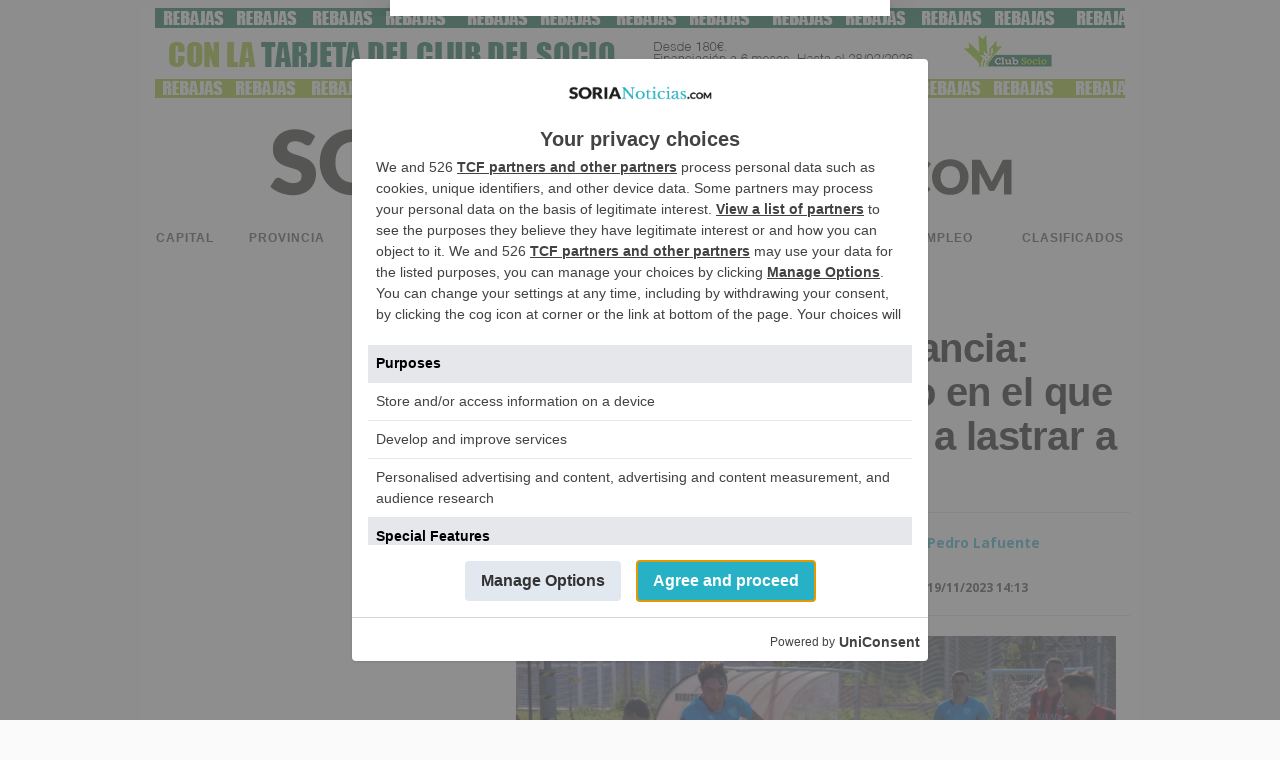

--- FILE ---
content_type: application/x-javascript; charset=UTF-8
request_url: https://www.adsoria.es/ads/www/delivery/al.php?zoneid=142&target=_blank&layerstyle=simple&align=center&valign=top&padding=2&closetime=7&shifth=0&shiftv=0&closebutton=t&backcolor=FFFFFF&bordercolor=000000
body_size: 331
content:
var MAX_b5a4676c = '';
MAX_b5a4676c += "<"+"div id=\'beacon_904eedc0de\' style=\'position: absolute; left: 0px; top: 0px; visibility: hidden;\'><"+"img src=\'https://www.adsoria.es/ads/www/delivery/lg.php?bannerid=0&amp;campaignid=0&amp;zoneid=142&amp;loc=https%3A%2F%2Fsorianoticias.com%2Fnoticia%2F2023-11-19-union-adarve-1-1-numancia-lupu-arregla-un-partido-en-el-que-las-lesiones-han-vuelto-a-lastrar-a-los-sorianos-105742&amp;cb=904eedc0de\' width=\'0\' height=\'0\' alt=\'\' style=\'width: 0px; height: 0px;\' /><"+"/div>\n";
document.write(MAX_b5a4676c);
